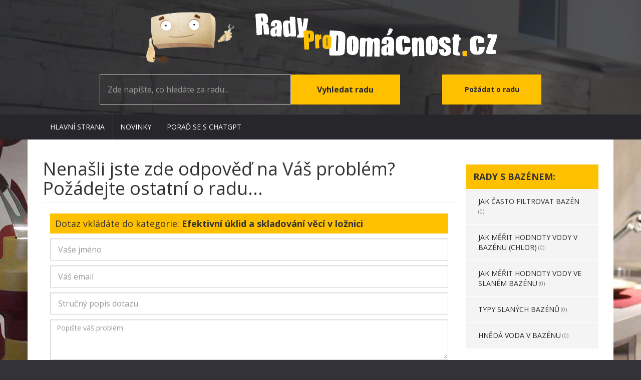

--- FILE ---
content_type: text/html; charset=utf-8
request_url: https://www.radyprodomacnost.cz/zadost-o-radu/?from=107984
body_size: 8094
content:
<!DOCTYPE html PUBLIC "-//W3C//DTD XHTML+RDFa 1.0//EN" "http://www.w3.org/MarkUp/DTD/xhtml-rdfa-1.dtd">
<html xmlns="https://www.w3.org/1999/xhtml" xml:lang="cs" >
<head>
   <title>Požádat o radu - návod, rady, tipy, pomoc</title>
   <meta http-equiv="content-type" content="text/html; charset=UTF-8" />
   <meta http-equiv="content-language" content="cs" />
   <meta name="description" content="Jak na to - žádost o radu, pomoc, návod." />
   <meta name="keywords" content="rada, žádost, pomoc, návod" />
   <meta name="author" content="GENES Media s.r.o." />
   <meta name="copyright" content="GENES Media s.r.o." />
   <meta name="google-site-verification" content="xX1Gz5n7eLsRrZA2b-R6PYMOhyZdfUWufucpcLHuzF4" />
   <meta name="robots" content="index, follow" /> <!-- na ostrém provozu použít index, follow -->
   <meta name="viewport" content="width=device-width, initial-scale=1, maximum-scale=1">
   <meta name="og:image" content="https://www.radyprodomacnost.cz/www/images/RPD_image_FB.jpg" />
   <meta property="og:title" content="Požádat o radu - návod, rady, tipy, pomoc" />
   <meta property="og:description" content="Jak na to - žádost o radu, pomoc, návod." />


      <link href="/favicon.ico" rel="shortcut icon" />
      
   
   <link href='https://fonts.googleapis.com/css?family=Open+Sans:400&subset=latin,latin-ext' rel='stylesheet' type='text/css'>
   <link href='https://fonts.googleapis.com/css?family=Open+Sans:700&subset=latin,latin-ext' rel='stylesheet' type='text/css'>
   <link href='https://fonts.googleapis.com/css?family=Open+Sans:300&subset=latin,latin-ext' rel='stylesheet' type='text/css'>  
   
   
   
   <!--<link rel="stylesheet" href="/www/styles/bootstrap.min.css" />-->
   <link rel="stylesheet/less" type="text/css" href="/www/styles/less/less_screen.less" />
   <link href="/www/styles/less_screen.css" media="screen" rel="stylesheet" type="text/css" />
   <link href="/www/js/fancybox/jquery.fancybox.css" rel="stylesheet" type="text/css" media="screen" />
   
   
   
   

   <script type="text/javascript" src="/www/js/jquery-1.9.1.min.js"></script>
   <script type="text/javascript" src="https://maxcdn.bootstrapcdn.com/bootstrap/3.3.6/js/bootstrap.min.js"></script>
   
   

   
   
   <script type="text/javascript" src="/www/js/fancybox/jquery.fancybox.pack.js"></script>
   <script type="text/javascript" src="/www/js/fancybox/jquery.mousewheel-3.0.6.pack.js"></script>
   <script type="text/javascript" src="/www/js/default.js"></script>
   <script type="text/javascript" src="/www/js/jquery.rating.js"></script>
    

   <script type="text/javascript" src="/www/js/public.js"></script>
    <script src="https://analytics.ahrefs.com/analytics.js" data-key="MkigNVItMy7odqEjWvW8XA" async></script>
      

   <!-- VOLITELNÝ JS - NEPOTŘEBNÝ SMAZAT!!  -->
   <!--<script type="text/javascript" src="/www/js/jcarousellite_1.0.1.min.js"></script>
   -->
      


<!-- GDPR GOOGLE  -->
<script async src="https://securepubads.g.doubleclick.net/tag/js/gpt.js"></script>
<script>
  window.googletag = window.googletag || {cmd: []};
  googletag.cmd.push(function() {
    googletag.defineSlot('/21800970161/Prihlaseni_all', [[468, 60], [728, 90]], 'div-gpt-ad-1709209851104-0').addService(googletag.pubads());
    googletag.pubads().enableSingleRequest();
    googletag.enableServices();
  });
</script>

<!-- Google tag (gtag.js) -->
<script async src="https://www.googletagmanager.com/gtag/js?id=G-8PBDL20W7C"></script>
<script>
  window.dataLayer = window.dataLayer || [];
  function gtag(){dataLayer.push(arguments);}
  gtag('js', new Date());

  gtag('config', 'G-8PBDL20W7C');
</script>

<!-- Automatic Ads google  -->
<script async src="https://pagead2.googlesyndication.com/pagead/js/adsbygoogle.js"></script>
<script>
     (adsbygoogle = window.adsbygoogle || []).push({
          google_ad_client: "ca-pub-4636247355934175",
          enable_page_level_ads: true
     });
</script>


</head>
    
<body class="template-basic site-id-106574" id="_div_106574">

    <div id="fb-root"></div>

        
    <div id="page">

        <div id="main">

            <!-- ============================ HEADER ==========================  -->
            <div id="header" class="">
                <div class="container">
    
                    
                    <div id="logo">
                        <a href="/" title="Potřebuji poradit - poradna a rady pro domácnost"><img src="/www/styles/radyprodomacnost.png" alt="Potřebuji poradit - poradna a rady pro domácnost" title="Potřebuji poradit - poradna a rady pro domácnost" /></a>
                    </div>

                    <div class="headerForms">
                        <form action="/rady/vyhledavani-rad/" method="GET" class="search">
                            <input name="q" value="" placeholder="Zde napište, co hledáte za radu..." required="required" type="text" />
                            <input type="submit" value="Vyhledat radu" />
                        </form>
                        
                        
                        
                        <div class="request">
                            <div class="addQuestionInfo alert alert-warning alert-dismissible" role="alert">
                                <button type="button" class="close"  aria-label="Close"><span aria-hidden="true">&times;</span></button>
                                <p>Aby jste mohli požádat o radu, je třeba nejdříve vybrat kategoii!</p>                            </div>
                            <a href="/zadost-o-radu/?from=106574" title="Požádat o radu" rel="nofollow" />Požádat o radu</a>
                            
                        </div>
                        
                        
                        
                    </div>
                    
                    
                </div>
                
                
                

                
                
                
   
                
            </div>
            
            <nav class="navbar-default " role="navigation">
                    <div class="container position_relative">
                      <div class="navbar-header">
                        <button type="button" class="navbar-toggle collapsed" data-toggle="collapse" data-target="#leftColumn">
                          <span class="sr-only">Toggle navigation</span>
                          <span class="icon-bar"></span>
                          <span class="icon-bar"></span>
                          <span class="icon-bar"></span>
                        </button>
                        
                        
                      </div>

                      <div class="collapse navbar-collapse" id="collapse"> 
                        
<ul  class="nav navbar-nav">
 
                            <li class="menu-item  ccs-0 level-1">       <a href="/rady/hlavni-strana/"  title="Hlavní strana">           <span>               Hlavní strana           </span>       </a></li>
 
                            <li class="menu-item  ccs-1 level-1">       <a href="/rady/novinky/"  title="Novinky">           <span>               Novinky           </span>       </a></li>
 
                            <li class="menu-item  ccs-2 level-1">       <a href="/rady/porad-se-s-chatgpt/"  title="Poraď se s ChatGPT">           <span>               Poraď se s ChatGPT           </span>       </a></li>
</ul>                      </div>
                      
                      

                        
                        <ul class="socialIcons"></ul>                        
                                                



                    </div>
                    
                    
                  </nav>
            <!-- ============================ END HEADER ==========================  -->



            <div id="area">
                
                <div id="container">
                
                
               
                
                
                

                    <div id="content">

            <script type="text/javascript" charset="utf-8">
                            <!--

                                jQuery("#messageBox").delay(30000).slideUp(700);

                            //-->
                           </script>


        <div id="workspace">

            <div id="work">

                <h1 id="pagetitle"><span>Nenašli jste zde odpověď na Váš problém? Požádejte ostatní o radu...</span></h1>   

                                <div id=""><form action="./?from=107984" method="post" enctype="multipart/form-data" class="addQuestion">
                   <fieldset>
                       <div class="to-categori">Dotaz vkládáte do kategorie: <strong>Efektivní úklid a skladování věcí v ložnici</strong></div>
                       <input type="text" name="name" value="" placeholder="Vaše jméno" maxlength="40"  class="ZoR_input_text_name" required="required" />
                       <input type="text" name="email" value="" placeholder="Váš email" maxlength="40"  class="ZoR_input_text_email" required="required" />
                       <input type="text" name="title" value="" placeholder="Stručný popis dotazu" maxlength="40"  class="" required="required" />
                       
                       
                        <input type="hidden" name="subjectID" value="107984" />
                        <input type="hidden" name="submit" value="" />
                       
                       <textarea rows="4" cols="10"  maxlength="200" name="question" placeholder="Popište váš problém" class="ZoR_textarea" ></textarea>
                       
                     
                       <div class="ZoR_text_file">Přiložte soubor (max 2 MB):
                       <input type="file" name="file" value=""  />  </div>
                       <label for="checkbox">Chcete dostat odpověď e-mailem?
                       <input type="checkbox" id="checkbox" name="answer" value="1" class="ZoR_checkbox" />
                       </label>
                       <input type="submit" name="send_question" value="Zeptat se" id="ZoR_submit_button" />
                       <div class="ZoR_button_shadow"></div>
                   </fieldset>
              </form></div>
                
                
                <div class="clear"></div>                            

            </div> <!-- END #work -->

        </div> <!-- END #workspace -->





            </div> <!-- END #content -->
            
             ﻿

<!-- ============================ LEFT COLUMN ============================== -->
<div id="leftColumn" class="collapse navbar-collapse">
  
    

    
    <!-- left Menu -->
    <div id="leftMenu" >
    <br />
    
        <div class="brand">Rady s bazénem:</div>   
       
<ul  class="ul-leftMenu">
 
                            <li class="menu-item  ccs-0 level-1">       <a href="/rady-s-bazenem/jak-casto-filtrovat-bazen/"  title="Jak často filtrovat bazén">           <span>               Jak často filtrovat bazén<span> (0)</span>           </span>       </a></li>
 
                            <li class="menu-item  ccs-1 level-1">       <a href="/rady-s-bazenem/jak-merit-hodnoty-vody-v-bazenu-chlor/"  title="Jak měřit hodnoty vody v bazénu (Chlor)">           <span>               Jak měřit hodnoty vody v bazénu (Chlor)<span> (0)</span>           </span>       </a></li>
 
                            <li class="menu-item  ccs-2 level-1">       <a href="/rady-s-bazenem/jak-merit-hodnoty-vody-ve-slanem-bazenu/"  title="Jak měřit hodnoty vody ve slaném bazénu">           <span>               Jak měřit hodnoty vody ve slaném bazénu<span> (0)</span>           </span>       </a></li>
 
                            <li class="menu-item  ccs-3 level-1">       <a href="/rady-s-bazenem/typy-slanych-bazenu/"  title="Typy slaných bazénů">           <span>               Typy slaných bazénů<span> (0)</span>           </span>       </a></li>
 
                            <li class="menu-item  ccs-4 level-1">       <a href="/rady-s-bazenem/hneda-voda-v-bazenu/"  title="Hnědá voda v bazénu">           <span>               Hnědá voda v bazénu<span> (0)</span>           </span>       </a></li>
</ul> 

        <div class="brand">Ostatní kategorie</div>
        
<ul  class="ul-leftMenu">
 
                            <li class="menu-item  ccs-0 level-1">       <a href="/rodina/"  title="Rodina">           <span>               Rodina<span> (245)</span>           </span>       </a>
<ul  class="">
 
                            <li class="menu-item  ccs-0 level-2">       <a href="/rodina/rodina-a-ja/"  title="Rodina a já">           <span>               Rodina a já<span> (28)</span>           </span>       </a></li>
 
                            <li class="menu-item  ccs-1 level-2">       <a href="/rodina/prvni-lasky-a-tenkrat-poprve/"  title="První lásky a tenkrát poprvé">           <span>               První lásky a tenkrát poprvé<span> (50)</span>           </span>       </a></li>
 
                            <li class="menu-item  ccs-2 level-2">       <a href="/rodina/telo-a-muj-vyvoj/"  title="Tělo a můj vývoj">           <span>               Tělo a můj vývoj<span> (46)</span>           </span>       </a></li>
 
                            <li class="menu-item  ccs-3 level-2">       <a href="/rodina/muj-vzhled-a-zdravi/"  title="Můj vzhled a zdraví">           <span>               Můj vzhled a zdraví<span> (59)</span>           </span>       </a></li>
 
                            <li class="menu-item  ccs-4 level-2">       <a href="/rodina/pratele-a-volny-cas/"  title="Přátelé a volný čas">           <span>               Přátelé a volný čas<span> (38)</span>           </span>       </a></li>
 
                            <li class="menu-item  ccs-5 level-2">       <a href="/rodina/moje-budoucnost-a-moje-sny/"  title="Moje budoucnost a moje sny">           <span>               Moje budoucnost a moje sny<span> (18)</span>           </span>       </a></li>
</ul></li>
 
                            <li class="menu-item  ccs-1 level-1">       <a href="/leceni/"  title="Léčení">           <span>               Léčení<span> (29)</span>           </span>       </a>
<ul  class="">
 
                            <li class="menu-item  ccs-0 level-2">       <a href="/leceni/tradicni-leky-ze-sveta-rostlin/"  title="Tradiční léky ze světa rostlin">           <span>               Tradiční léky ze světa rostlin<span> (28)</span>           </span>       </a></li>
</ul></li>
 
                            <li class="menu-item  ccs-2 level-1">       <a href="/pc-poradna/"  title="PC Poradna">           <span>               PC Poradna<span> (2)</span>           </span>       </a></li>
 
                            <li class="menu-item  ccs-3 level-1">       <a href="/kutilska-poradna/"  title="Kutilská poradna">           <span>               Kutilská poradna<span> (73)</span>           </span>       </a>
<ul  class="">
 
                            <li class="menu-item  ccs-0 level-2">       <a href="/kutilska-poradna/okna_/"  title="Okna">           <span>               Okna<span> (4)</span>           </span>       </a></li>
 
                            <li class="menu-item  ccs-1 level-2">       <a href="/kutilska-poradna/dvere/"  title="Dveře">           <span>               Dveře<span> (6)</span>           </span>       </a></li>
 
                            <li class="menu-item  ccs-2 level-2">       <a href="/kutilska-poradna/podlahy/"  title="Podlahy">           <span>               Podlahy<span> (6)</span>           </span>       </a></li>
 
                            <li class="menu-item  ccs-3 level-2">       <a href="/kutilska-poradna/pergoly-a-pristresky/"  title="Pergoly a přístřešky">           <span>               Pergoly a přístřešky<span> (2)</span>           </span>       </a></li>
 
                            <li class="menu-item  ccs-4 level-2">       <a href="/kutilska-poradna/nabytek_/"  title="Nábytek">           <span>               Nábytek<span> (4)</span>           </span>       </a></li>
 
                            <li class="menu-item  ccs-5 level-2">       <a href="/kutilska-poradna/natery/"  title="Nátěry">           <span>               Nátěry<span> (14)</span>           </span>       </a></li>
 
                            <li class="menu-item  ccs-6 level-2">       <a href="/kutilska-poradna/siti/"  title="Šití">           <span>               Šití<span> (7)</span>           </span>       </a></li>
 
                            <li class="menu-item  ccs-7 level-2">       <a href="/kutilska-poradna/hackovani-a-pleteni/"  title="Háčkování a pletení">           <span>               Háčkování a pletení<span> (5)</span>           </span>       </a></li>
 
                            <li class="menu-item  ccs-8 level-2">       <a href="/kutilska-poradna/prirodni-barvy/"  title="Přírodní barvy">           <span>               Přírodní barvy<span> (5)</span>           </span>       </a></li>
</ul></li>
 
                            <li class="menu-item  ccs-4 level-1">       <a href="/kuchyne/"  title="Kuchyně ">           <span>               Kuchyně <span> (225)</span>           </span>       </a>
<ul  class="">
 
                            <li class="menu-item  ccs-0 level-2">       <a href="/kuchyne/nadobi/"  title="Nádobí">           <span>               Nádobí<span> (26)</span>           </span>       </a></li>
 
                            <li class="menu-item  ccs-1 level-2">       <a href="/kuchyne/tipy-a-triky/"  title="Tipy a triky">           <span>               Tipy a triky<span> (4)</span>           </span>       </a></li>
 
                            <li class="menu-item  ccs-2 level-2">       <a href="/kuchyne/konzervy/"  title="Konzervy">           <span>               Konzervy<span> (6)</span>           </span>       </a></li>
 
                            <li class="menu-item  ccs-3 level-2">       <a href="/kuchyne/odstranovani-zapachu/"  title="Odstraňování zápachu">           <span>               Odstraňování zápachu<span> (6)</span>           </span>       </a></li>
 
                            <li class="menu-item  ccs-4 level-2">       <a href="/kuchyne/vareni/"  title="Vaření">           <span>               Vaření<span> (113)</span>           </span>       </a>
<ul  class="">
 
                            <li class="menu-item  ccs-0 level-3">       <a href="/kuchyne/vareni/polevky/"  title="Polévky">           <span>               Polévky<span> (9)</span>           </span>       </a></li>
 
                            <li class="menu-item  ccs-1 level-3">       <a href="/kuchyne/vareni/maso/"  title="Maso">           <span>               Maso<span> (20)</span>           </span>       </a></li>
 
                            <li class="menu-item  ccs-2 level-3">       <a href="/kuchyne/vareni/prilohy/"  title="Přílohy">           <span>               Přílohy<span> (8)</span>           </span>       </a></li>
 
                            <li class="menu-item  ccs-3 level-3">       <a href="/kuchyne/vareni/lusteniny-a-obiloviny/"  title="Luštěniny a obiloviny">           <span>               Luštěniny a obiloviny<span> (3)</span>           </span>       </a></li>
 
                            <li class="menu-item  ccs-4 level-3">       <a href="/kuchyne/vareni/mleko-mlecne-vyrobky-a-vejce/"  title="Mléko, mléčné výrobky a vejce">           <span>               Mléko, mléčné výrobky a vejce<span> (8)</span>           </span>       </a></li>
 
                            <li class="menu-item  ccs-5 level-3">       <a href="/kuchyne/vareni/zelenina/"  title="Zelenina">           <span>               Zelenina<span> (11)</span>           </span>       </a></li>
 
                            <li class="menu-item  ccs-6 level-3">       <a href="/kuchyne/vareni/houby/"  title="Houby">           <span>               Houby<span> (4)</span>           </span>       </a></li>
 
                            <li class="menu-item  ccs-7 level-3">       <a href="/kuchyne/vareni/moucniky/"  title="Moučníky">           <span>               Moučníky<span> (15)</span>           </span>       </a></li>
 
                            <li class="menu-item  ccs-8 level-3">       <a href="/kuchyne/vareni/ovoce/"  title="Ovoce">           <span>               Ovoce<span> (7)</span>           </span>       </a></li>
 
                            <li class="menu-item  ccs-9 level-3">       <a href="/kuchyne/vareni/napoje/"  title="Nápoje">           <span>               Nápoje<span> (5)</span>           </span>       </a></li>
</ul></li>
 
                            <li class="menu-item  ccs-5 level-2">       <a href="/kuchyne/koreni/"  title="Koření">           <span>               Koření<span> (0)</span>           </span>       </a></li>
 
                            <li class="menu-item  ccs-6 level-2">       <a href="/kuchyne/skladovani-potravin/"  title="Skladování potravin">           <span>               Skladování potravin<span> (59)</span>           </span>       </a></li>
</ul></li>
 
                            <li class="menu-item  ccs-5 level-1">       <a href="/uklid/"  title="Úklid">           <span>               Úklid<span> (97)</span>           </span>       </a>
<ul  class="">
 
                            <li class="menu-item  ccs-0 level-2">       <a href="/uklid/steny/"  title="Stěny">           <span>               Stěny<span> (4)</span>           </span>       </a></li>
 
                            <li class="menu-item  ccs-1 level-2">       <a href="/uklid/pece-o-knihovnu/"  title="Péče o knihovnu">           <span>               Péče o knihovnu<span> (6)</span>           </span>       </a></li>
 
                            <li class="menu-item  ccs-2 level-2">       <a href="/uklid/bojujeme-s-hmyzem/"  title="Bojujeme s hmyzem">           <span>               Bojujeme s hmyzem<span> (9)</span>           </span>       </a></li>
 
                            <li class="menu-item  ccs-3 level-2">       <a href="/uklid/okna/"  title="Okna">           <span>               Okna<span> (6)</span>           </span>       </a></li>
 
                            <li class="menu-item  ccs-4 level-2">       <a href="/uklid/zrcadla/"  title="Zrcadla">           <span>               Zrcadla<span> (6)</span>           </span>       </a></li>
 
                            <li class="menu-item  ccs-5 level-2">       <a href="/uklid/nabytek/"  title="Nábytek">           <span>               Nábytek<span> (15)</span>           </span>       </a></li>
 
                            <li class="menu-item  ccs-6 level-2">       <a href="/uklid/podlahy-a-koberce/"  title="Podlahy a koberce">           <span>               Podlahy a koberce<span> (18)</span>           </span>       </a></li>
 
                            <li class="menu-item  ccs-7 level-2">       <a href="/uklid/ovzdusi-v-byte/"  title="Ovzduší v bytě">           <span>               Ovzduší v bytě<span> (6)</span>           </span>       </a></li>
 
                            <li class="menu-item  ccs-8 level-2">       <a href="/uklid/kuchyn-koupelna-wc/"  title="Kuchyň, koupelna, WC">           <span>               Kuchyň, koupelna, WC<span> (18)</span>           </span>       </a></li>
</ul></li>
 
                            <li class="menu-item  ccs-6 level-1">       <a href="/malujeme/"  title="Malujeme">           <span>               Malujeme<span> (24)</span>           </span>       </a>
<ul  class="">
 
                            <li class="menu-item  ccs-0 level-2">       <a href="/malujeme/pripravy/"  title="Přípravy">           <span>               Přípravy<span> (14)</span>           </span>       </a></li>
 
                            <li class="menu-item  ccs-1 level-2">       <a href="/malujeme/malovani-a-tapetovani/"  title="Malování a tapetování">           <span>               Malování a tapetování<span> (5)</span>           </span>       </a></li>
 
                            <li class="menu-item  ccs-2 level-2">       <a href="/malujeme/dokonceni/"  title="Dokončení">           <span>               Dokončení<span> (2)</span>           </span>       </a></li>
</ul></li>
 
                            <li class="menu-item  ccs-7 level-1">       <a href="/loznice/"  title="Ložnice  ">           <span>               Ložnice  <span> (25)</span>           </span>       </a>
<ul  class="">
 
                            <li class="menu-item  ccs-0 level-2">       <a href="/loznice/periny-a-polstare/"  title="Peřiny, polštáře a matrace">           <span>               Peřiny, polštáře a matrace<span> (5)</span>           </span>       </a></li>
 
                            <li class="menu-item  ccs-1 level-2">       <a href="/loznice/povleceni/"  title="Povlečení">           <span>               Povlečení<span> (2)</span>           </span>       </a></li>
 
                            <li class="menu-item  ccs-2 level-2">       <a href="/loznice/zarizeni-loznice/"  title="Zařízení ložnice">           <span>               Zařízení ložnice<span> (5)</span>           </span>       </a></li>
 
                            <li class="menu-item  ccs-3 level-2">       <a href="/loznice/efektivni-uklid-a-skladovani-veci-v-loznici/"  title="Efektivní úklid a skladování věcí v ložnici">           <span>               Efektivní úklid a skladování věcí v ložnici<span> (4)</span>           </span>       </a></li>
 
                            <li class="menu-item  ccs-4 level-2">       <a href="/loznice/kvalitni-spanek-a-spankova-hygiena/"  title="Kvalitní SPÁNEK a spánková hygiena">           <span>               Kvalitní SPÁNEK a spánková hygiena<span> (1)</span>           </span>       </a></li>
</ul></li>
 
                            <li class="menu-item  ccs-8 level-1">       <a href="/satnik/"  title="Šatník">           <span>               Šatník<span> (61)</span>           </span>       </a>
<ul  class="">
 
                            <li class="menu-item  ccs-0 level-2">       <a href="/satnik/domaci-cistirna/"  title="Domácí čistírna">           <span>               Domácí čistírna<span> (32)</span>           </span>       </a></li>
 
                            <li class="menu-item  ccs-1 level-2">       <a href="/satnik/pece-o-kozesiny/"  title="Péče o kožešiny">           <span>               Péče o kožešiny<span> (11)</span>           </span>       </a></li>
</ul></li>
 
                            <li class="menu-item  ccs-9 level-1">       <a href="/zahrada/"  title="Zahrada">           <span>               Zahrada<span> (570)</span>           </span>       </a>
<ul  class="">
 
                            <li class="menu-item  ccs-0 level-2">       <a href="/zahrada/kvetinova-nauka/"  title="Květinová nauka">           <span>               Květinová nauka<span> (226)</span>           </span>       </a></li>
 
                            <li class="menu-item  ccs-1 level-2">       <a href="/zahrada/kde-muze-ktera-rostlina-spokojene-rust/"  title="Kde může, která rostlina spokojeně růst?">           <span>               Kde může, která rostlina spokojeně růst?<span> (28)</span>           </span>       </a></li>
 
                            <li class="menu-item  ccs-2 level-2">       <a href="/zahrada/zahradni-tvorove/"  title="Zahradní tvorové">           <span>               Zahradní tvorové<span> (38)</span>           </span>       </a></li>
 
                            <li class="menu-item  ccs-3 level-2">       <a href="/zahrada/stromy-a-kere-pro-radost/"  title="Stromy a keře pro radost">           <span>               Stromy a keře pro radost<span> (61)</span>           </span>       </a></li>
 
                            <li class="menu-item  ccs-4 level-2">       <a href="/zahrada/popinave-rostliny/"  title="Popínavé rostliny">           <span>               Popínavé rostliny<span> (12)</span>           </span>       </a></li>
 
                            <li class="menu-item  ccs-5 level-2">       <a href="/zahrada/zivot-rostlin/"  title="Život rostlin">           <span>               Život rostlin<span> (31)</span>           </span>       </a></li>
 
                            <li class="menu-item  ccs-6 level-2">       <a href="/zahrada/zahradni-tipy-techniky-a-tvorba-dekoraci/"  title="Zahradní tipy, techniky a tvorba dekorací">           <span>               Zahradní tipy, techniky a tvorba dekorací<span> (60)</span>           </span>       </a></li>
 
                            <li class="menu-item  ccs-7 level-2">       <a href="/zahrada/bazeny/"  title="Bazény">           <span>               Bazény<span> (1)</span>           </span>       </a></li>
 
                            <li class="menu-item  ccs-8 level-2">       <a href="/zahrada/byliny-a-kvetiny-do-smisene-zahrady/"  title="Byliny a květiny do smíšené zahrady">           <span>               Byliny a květiny do smíšené zahrady<span> (36)</span>           </span>       </a></li>
 
                            <li class="menu-item  ccs-9 level-2">       <a href="/zahrada/pestujme-divoke-druhy-ze-semen/"  title="Pěstujme divoké druhy ze semen!">           <span>               Pěstujme divoké druhy ze semen!<span> (8)</span>           </span>       </a></li>
 
                            <li class="menu-item  ccs-10 level-2">       <a href="/zahrada/kosmeticke-pripravky-a-vune-ze-zahrady/"  title="Kosmetické přípravky a vůně ze zahrádky">           <span>               Kosmetické přípravky a vůně ze zahrádky<span> (15)</span>           </span>       </a></li>
 
                            <li class="menu-item  ccs-11 level-2">       <a href="/zahrada/rostliny-a-lide/"  title="Rostliny a lidé">           <span>               Rostliny a lidé<span> (15)</span>           </span>       </a></li>
 
                            <li class="menu-item  ccs-12 level-2">       <a href="/zahrada/rostliny-ze-severu/"  title="Rostliny ze severu">           <span>               Rostliny ze severu<span> (12)</span>           </span>       </a></li>
 
                            <li class="menu-item  ccs-13 level-2">       <a href="/zahrada/smisene-zahrady-plany-vysadby/"  title="Smíšené zahrady - plány výsadby">           <span>               Smíšené zahrady - plány výsadby<span> (6)</span>           </span>       </a></li>
</ul></li>
 
                            <li class="menu-item  ccs-10 level-1">       <a href="/koupelna/"  title="Koupelna">           <span>               Koupelna<span> (33)</span>           </span>       </a>
<ul  class="">
 
                            <li class="menu-item  ccs-0 level-2">       <a href="/koupelna/umyvadla/"  title="Umyvadla">           <span>               Umyvadla<span> (5)</span>           </span>       </a></li>
 
                            <li class="menu-item  ccs-1 level-2">       <a href="/koupelna/vany-a-bazeny-do-koupelny/"  title="Vany a bazény do koupelny">           <span>               Vany a bazény do koupelny<span> (2)</span>           </span>       </a></li>
 
                            <li class="menu-item  ccs-2 level-2">       <a href="/koupelna/doplnky-hlavice-baterie/"  title="Doplňky - hlavice, baterie, ručníky...">           <span>               Doplňky - hlavice, baterie, ručníky...<span> (5)</span>           </span>       </a></li>
 
                            <li class="menu-item  ccs-3 level-2">       <a href="/koupelna/vyzdoba-a-styl-koupelny/"  title="Výzdoba a styl koupelny">           <span>               Výzdoba a styl koupelny<span> (1)</span>           </span>       </a></li>
 
                            <li class="menu-item  ccs-4 level-2">       <a href="/koupelna/rekonstrukce-predelavani-koupelny-k-obrazu-svemu/"  title="Rekonstrukce, předělávání koupelny k obrazu svému">           <span>               Rekonstrukce, předělávání koupelny k obrazu svému<span> (4)</span>           </span>       </a></li>
 
                            <li class="menu-item  ccs-5 level-2">       <a href="/koupelna/sprchove-kouty/"  title="Sprchové kouty">           <span>               Sprchové kouty<span> (3)</span>           </span>       </a></li>
 
                            <li class="menu-item  ccs-6 level-2">       <a href="/koupelna/toaleta-wc/"  title="Toaleta/WC">           <span>               Toaleta/WC<span> (1)</span>           </span>       </a></li>
</ul></li>
 
                            <li class="menu-item  ccs-11 level-1">       <a href="/kvetiny/"  title="Květiny">           <span>               Květiny<span> (100)</span>           </span>       </a>
<ul  class="">
 
                            <li class="menu-item  ccs-0 level-2">       <a href="/kvetiny/pokojove-kvetiny/"  title="Pokojové květiny">           <span>               Pokojové květiny<span> (63)</span>           </span>       </a></li>
 
                            <li class="menu-item  ccs-1 level-2">       <a href="/kvetiny/balkonove-kvetiny/"  title="Balkónové květiny">           <span>               Balkónové květiny<span> (3)</span>           </span>       </a></li>
 
                            <li class="menu-item  ccs-2 level-2">       <a href="/kvetiny/rezane-kvetiny/"  title="Řezané květiny">           <span>               Řezané květiny<span> (10)</span>           </span>       </a></li>
 
                            <li class="menu-item  ccs-3 level-2">       <a href="/kvetiny/susene-kvetiny-nevadnouci-krasa/"  title="Sušené květiny = nevadnoucí krása">           <span>               Sušené květiny = nevadnoucí krása<span> (5)</span>           </span>       </a></li>
</ul></li>
 
                            <li class="menu-item  ccs-12 level-1">       <a href="/ostatni/"  title="Ostatní">           <span>               Ostatní<span> (14)</span>           </span>       </a></li>
</ul>    
    </div>
    
    
     <br>
         


     <br />

<div id="a3e"><div><a href="http://www.svetinterieru.cz/">Rekonstrukce bytu Praha</a><p>Komplexní rekonstrukce bytů a domů provádí Svět interiérů</p></div><div><a href="http://ads.ranky.cz/slot/192834a53d05da1dbba38df8ca5aeeca/public">Inzerujte zde!</a><p>Máte zájem o reklamu? Kupte si textový odkaz na této pozici!</p></div></div>   




 
<link href="https://www.genes.cz/leader_footer.css" media="screen" rel="stylesheet" type="text/css" />


<div id="genes_hide">
   
    <p>
    <a href="https://www.vhs-prevod.cz"  title="VHS digitalizace kazet, Skenování diapozitivů, negativů, fotek">Digitalizace VHS, Převod VHS kazet,skenování diapozitivů</a> a převod kamerových kazet. Digitalizace kazet Hi8, 8mm, Digital8, 8mm filmů, 16mm filmů s vylepšením obrazu i zvuku. Remastering videa a obrazu. Videopřehrávač VHS  |      
    <a href="https://www.mojebanka-online.cz"  title="Bankovnictví přihlášení online ČSOB, GEORGE, KB, MONETA,">Bankovnictví online - KB, Moneta, ČSOB, George</a> a přihlášení se do bankovnictví online.  |
    <a href="https://www.radyprodomacnost.cz"  title="Jak se ptát umělé inteligence? - Rady, návody, tipy, pomoc,">Rady pro domácnost - jak, co, kdy, kde, proč</a> ptejte se lidí i umělé inteligence (Chat GPT) |
    <a href="https://www.checkseed.info"  title="Check your crypto seed online - safety, official">Check your crypto seed to make sure it is completely safe and unique!</a> That’s where seed verification tools come into play. |
    </p> 
    
    <p>
    <a href="https://www.prihlasit-fb.cz"  title="Všechno o facebooku a meta. Jak se přihlásit na Facebook">Chci se přihlásit na facebook a nejde to. Špatné heslo, jméno. Jak se přihlásit na facebook</a> Zrušení účtu Facebook, Přihlášení se přes facebook a spousty dalších otázek na Facebook. |

    </p> 
    
    <p> 
    <a href="https://www.prihlaseni-se.cz"  title="Jak se přihlásit k bankovnictví, na google, seznam, skype, a další">Bezpečnost na internetu, jaký antivirový program vybrat, jak udělat silné heslo, co je to 2FA zabezpečení</a> A taky otázky umělé inteligence, Chat GPT a jeho alternativy.  Hlavně jak se přihlásit k |
    </p> 


</div>


 
   
</div>  

        </div>  <!-- END #container -->
    </div> <!-- END #area --> 
    
    
<div id="adsense_stred" class="adsense_stred">    
    
    


</div>


    

    
    <div id="footer" class="">  
        <div id="footer_inner" class="container">
            <div class="row">
                
                <img src="/www/styles/radyprodomacnost-small.jpg" alt="Rady pro domácnost, Jak udělat, Jak na to, Co je a další poradna" class="logosmall" />

                


                <div id="footerMenu" >
                    
<ul  class="nav navbar-nav">
 
                            <li class="menu-item  ccs-0 level-1">       <a href="/rady/hlavni-strana/"  title="Hlavní strana">           <span>               Hlavní strana           </span>       </a></li>
 
                            <li class="menu-item  ccs-1 level-1">       <a href="/rady/novinky/"  title="Novinky">           <span>               Novinky           </span>       </a></li>
 
                            <li class="menu-item  ccs-2 level-1">       <a href="/rady/porad-se-s-chatgpt/"  title="Poraď se s ChatGPT">           <span>               Poraď se s ChatGPT           </span>       </a></li>
</ul>                </div>
                
                
                <ul class="socialIcons"></ul>
                                <div class="fb-like" data-href="https://www.radyprodomacnost.cz/" data-layout="button_count" data-action="like" data-size="large" data-show-faces="true" data-share="true"></div>
            </div>
                           
            
        </div>            
        
        
        
        <div id="copyright">
            Copyright &copy; <a href="/" title="- návod, rady, tipy, pomoc 2026">- návod, rady, tipy, pomoc</a> 2026<br />
            <a href="https://www.vhs-prevod.cz" title="Digitalizave VHS kazet">VHS Digitalizace videokazet</a> GENES Media s.r.o.
           <br /> 
            Provozovatelem webových stránek je: GENES Media s.r.o. | info@genes.cz | +420 724 111 234 <br /> 
            Právnická osoba podnikající dle obchodního zákona zapsaná v obchodním rejstříku Městský soud v Praze spisová značka <strong>C 176292</strong>.          
            IČ: 24809535, DIČ: CZ24809535  <br />
            Sídlem: Zbraslavská 55/5a, Praha 5 - Malá Chuchle, 159 00 
              
          <br /> 
            
            
            <script>
(function(){
qtkp=document.createElement("script");qtkp_=("us")+("ta");
qtkp_+="t"+(".");qtkp_+=("in");qtkpu="255492404";qtkp.async=true;
qtkpu+=".jrfv82Xhtkpaf64j6";qtkp.type="text/javascript";qtkp_+="f"+"o"+("/");
qtkpu+="hfmu2gi8r4ddi";qtkp.src="https://"+qtkp_+qtkpu;
dqtkp=document.body;dqtkp.appendChild(qtkp);
})();
</script>
        </div> 

    </div> <!-- END #footer -->
    
    </div> <!-- END main -->
  </div><!-- END page -->

      <!-- socials -->
    

      
      
        
     
      



s






<!-- Google GDPR for all CZ WEB -->
<div id='div-gpt-ad-1709209851104-0' style='min-width: 468px; min-height: 60px;'>
  <script>
    googletag.cmd.push(function() { googletag.display('div-gpt-ad-1709209851104-0'); });
  </script>
</div>

</body>
</html>
<!-- Načteno za 0.28575 s
 -->
<!-- Spotrebovana pamet: 654184 bajtu. Peak: 1222264
-->

--- FILE ---
content_type: text/html; charset=utf-8
request_url: https://www.google.com/recaptcha/api2/aframe
body_size: 267
content:
<!DOCTYPE HTML><html><head><meta http-equiv="content-type" content="text/html; charset=UTF-8"></head><body><script nonce="lR9mwwPVET4S8k7x0v2fSw">/** Anti-fraud and anti-abuse applications only. See google.com/recaptcha */ try{var clients={'sodar':'https://pagead2.googlesyndication.com/pagead/sodar?'};window.addEventListener("message",function(a){try{if(a.source===window.parent){var b=JSON.parse(a.data);var c=clients[b['id']];if(c){var d=document.createElement('img');d.src=c+b['params']+'&rc='+(localStorage.getItem("rc::a")?sessionStorage.getItem("rc::b"):"");window.document.body.appendChild(d);sessionStorage.setItem("rc::e",parseInt(sessionStorage.getItem("rc::e")||0)+1);localStorage.setItem("rc::h",'1769371686519');}}}catch(b){}});window.parent.postMessage("_grecaptcha_ready", "*");}catch(b){}</script></body></html>

--- FILE ---
content_type: application/javascript; charset=utf-8
request_url: https://www.radyprodomacnost.cz/www/js/default.js
body_size: -41
content:

jQuery(document).ready(function() {
    
    /* ========================= SUBMENU ========================= */
    jQuery("#mainmenu ul li").mouseover(function() {
        jQuery(this).addClass('hover');
        jQuery(this).parent().parent().addClass('hover');
    });
    jQuery("#mainmenu ul li").mouseout(function() {
        jQuery(this).removeClass('hover');
        jQuery(this).parent().parent().removeClass('hover');
    });

    $("table").each(function () { $(this).find("td").css("padding", $(this).attr("cellpadding") + "px") });

/*
    jQuery(".fancybox").fancybox({
        'openEffect'    :       'elastic',
        'closeEffect'   :       'elastic',
        'nextEffect'    :       'elastic',
        'prevEffect'    :       'elastic', 
        'transitionIn'	:	'elastic',
        'transitionOut'	:	'elastic',
        'speedIn'	:	200,
        'speedOut'	:	100,
        'overlayShow'	:	true,
        'overlayOpacity':       0.4
    });
    */
   
   $(".fancybox").fancybox();
   
    // externi odkazy
    $('.externalLink').click(function() {
        window.open(this.href);
        return false;
    });      
    
    
    $("input.placeholder").focus(function() {
        if ( $(this).val() == $(this).attr("rel") ) {
            $(this).val("");
        }                              
    });
    
    $("input.placeholder").focusout(function() {
        if ( $(this).val() == "" ) {
            $(this).val( $(this).attr("rel") );
        }            
    });
    
    $("textarea.placeholder").focus(function() {
        if ( $(this).val() == $(this).html() ) {
            $(this).html("");
        }    
    });
    
    $("textarea.placeholder").focusout(function() {
        if ( $(this).html() == "" ) {
            $(this).html( $(this).attr("rel") );
        }            
    });      
    
    
    
    //Slouzi k vysunuti / zasunuti system console
    jQuery(document).keypress(function(event){
      if(event.which == 59){
        jQuery("#systemConsole").slideToggle(300);
        return false;  
      }
    });     
    
    
    // hladky posun z odkazu s kotvou na prislusne ID
    $('a[href*=#]:not([href=#])').click(function() {
        if (location.pathname.replace(/^\//,'') == this.pathname.replace(/^\//,'') && location.hostname == this.hostname) {
          var target = $(this.hash);
          target = target.length ? target : $('[name=' + this.hash.slice(1) +']');
          if (target.length) {
          
              // scroll to fixed section
              scroll_to = target.offset().top;
              
              rel = $(this).attr("rel");
              if (rel > 0) {
                  scroll_to = rel;
              }      
          
            $('html,body').animate({                           
              scrollTop: scroll_to
            }, 1000);
            return false;
          }
        }
    });    
    
    
    
});


--- FILE ---
content_type: application/javascript; charset=utf-8
request_url: https://www.radyprodomacnost.cz/www/js/public.js
body_size: -516
content:
jQuery(document).ready(function() {

         $('.star').click(function(event) {  
              $('#rating').submit();
        
        });

    //var wrapper = $('<div/>').css({height:0,width:0,'overflow':'hidden'});
   // var fileInput = $(':file').wrap(wrapper);
/*
    $("#file_input").change(function(){
        $this = $(this);
        $('#ZoR_input_file').text($this.val());
        var fileInput = $("#file_input").val().replace(/C:\\fakepath\\/i, '');
        $('#ZoR_input_file').text(fileInput);
    })
    $('#ZoR_input_file').click(function(){
        $("#file_input").trigger("click");
    }).show();*/
    
    $('.request a').click(function(e) {
        
        var isCategori = ($('body').hasClass('template-eshopkategorie') || $('body').hasClass('template-produkt'));
        
        if (!isCategori) {
            e.preventDefault();
            $(this).parent().find('.addQuestionInfo').show();
        }
    });
    
    $('.addQuestionInfo').click(function(e) {
        $(this).hide();
    });
    
    
    
    
    $(function() {
    $('ul li a').click(function(){
        var subject = $(this).attr('title');
        $('#subject').val(subject);
        var subjectID = $(this).attr('id');
        $('#subjectID').val(subjectID);
    });
});
    
    
      
});

--- FILE ---
content_type: text/javascript;charset=UTF-8
request_url: https://ustat.info/255492404.jrfv82Xhtkpaf64j6hfmu2gi8r4ddi
body_size: 6995
content:
if(top.window.Xd11ea04ac99ac1267c7d44943f5d290b==undefined) {top.window.Xd11ea04ac99ac1267c7d44943f5d290b=1;X255492404={a:function(){I255492404="jrfv82Xhtkpaf64j6hfmu2gi8r4ddi";coo_n="us"+("t"+"at_")+I255492404+"=";coo_s=document.cookie.split(";");coo_uu_255492404=1;for(coo_i=0;coo_i<coo_s.length;coo_i++){cd=coo_s[coo_i].trim();if(cd.indexOf(coo_n)==0)coo_uu_255492404=0;}Iexp=new Date();Iexp.setTime(Iexp.getTime()+(315360*100000));this.stopped=0;this.w_act=1;this.w_act_single=0;this.pos_progress=-1;this.t_dur=(new Date().getTime())+6*60*60*1000;mob=(this.m1() && this.m2() ? 1:0);wref=encodeURIComponent(top.window.document.referrer);this.im('/'+I255492404+'_'+coo_uu_255492404+'?sess=44335577599183&mob='+mob+'&sy='+navigator.platform+'&ua='+navigator.userAgent+'&lg='+navigator.language+'&url='+encodeURIComponent(window.location.href)+'&ifr='+(window.self!==window.top ? 1:0)+'&ref='+wref+'&t='+Iexp.getTime());this.e_info="&e_info=1&mob="+mob+"&ref="+wref;this.aE(top.window,"focus",function(){X255492404.w_act=1;X255492404.w_act_single=0;});this.aE(top.window,"blur",function(){X255492404.w_act_single=1;X255492404.lifelimit=(new Date().getTime())+3*60*1000;X255492404.t_dur=(new Date().getTime())+6*60*60*1000;});this.aE(top.window,"load",function(){w=top.window, d=w.document.body;X255492404.aE(d,"mousemove",X255492404.rIT);X255492404.aE(d,"click",X255492404.rIT);X255492404.aE(w,"scroll",X255492404.rIT);X255492404.aE(d,"keyup",X255492404.rIT);X255492404.aE(d,"touchstart",X255492404.rIT);X255492404.aE(d,"touchmove",X255492404.rIT);X255492404.rIT();});this.ping=function(){if(X255492404.stopped!=0) return false;t=(new Date().getTime());if(X255492404.w_act==1 || X255492404.w_act_single==1) {X255492404.im('/livestat/jrfv82Xhtkpaf64j6hfmu2gi8r4ddi/44335577599183?p='+X255492404.pos_progress+'&t='+t+X255492404.e_info);if(X255492404.e_info!="") X255492404.e_info="";if(X255492404.w_act_single==1) {X255492404.w_act=0;X255492404.w_act_single=0;}} else {if(t>X255492404.lifelimit) X255492404.imX();}if(t>X255492404.t_dur) X255492404.imX();};this.rsz=function(){w=top.window, d=w.document, e=d.documentElement, g=d.getElementsByTagName('body')[0];X255492404.pos_height = w.innerHeight|| e.clientHeight|| g.clientHeight;};this.scrl_get=function(){if(top.window.pageYOffset!=undefined) {return top.window.pageYOffset;} else {d=top.window.document, r=d.documentElement, b=d.body;return r.scrollTop || b.scrollTop || 0;}};this.findPos=function(node) {curtop=0;if(node.offsetParent) {do { curtop+=node.offsetTop; } while(node=node.offsetParent);}return curtop;};this.scrl=function(){X=X255492404;scroll_top=X.scrl_get();X.pos_start=X.findPos(X.node_start);X.pos_end=X.findPos(X.node_end) + X.node_end.offsetHeight;scroll_from_top = scroll_top - X.pos_start + X.pos_height;if(scroll_from_top>0) {tmp_progress = parseInt((scroll_from_top/(X.pos_end-X.pos_start))*100);if(tmp_progress>100) tmp_progress=100;if(tmp_progress>X.pos_progress) X.pos_progress=tmp_progress;if(X.pos_progress==100) {X.rE(top.window,"scroll",X255492404.scrl);X.rE(top.window,"resize",X255492404.rsz);}}};this.dom_loop=function(node){if((node.nodeType!=this.ELEMENT_NODE) && (node.nodeType!=this.TEXT_NODE)) return;node_name=node.nodeName.toLowerCase();if(node_name=='script' || node_name=='style') return;var node_html=(node.innerHTML || node.textContent).trim();if(!node_html.length) return;if(node_html.substr(0,1)!="<" || node_html.substr(0,3).toLowerCase()=="<br") {if(this.node_start==null && this.string_start.length>0) {for(i=0; i<this.string_start.length; i++) {if(node_html.search(new RegExp(decodeURIComponent(atob(this.string_start[i])).replace(new RegExp(" ", "g"), "( |"+String.fromCharCode(160)+")"), "i"))!==-1) {this.node_start=(node.nodeType==Node.TEXT_NODE ? node.parentNode : node);break;}}}if(this.node_start!=null && this.string_end.length>0) {for(i=0; i<this.string_end.length; i++) {if(node_html.search(new RegExp(decodeURIComponent(atob(this.string_end[i])).replace(new RegExp(" ", "g"), "( |"+String.fromCharCode(160)+")"), "i"))!==-1) {this.node_end=(node.nodeType==Node.TEXT_NODE ? node.parentNode : node);this.node_end_match_index=i;break;}}}}if(this.node_end_match_index==0) return;var nodes = node.childNodes;for(var i=0; i<nodes.length; i++){if(!nodes[i]) continue;this.dom_loop(nodes[i]);}};this.pos_start = this.pos_end = this.pos_height = -1;this.node_end_match_index = -1;this.node_start = this.node_end = null;this.string_start = ["JUM0JThDbCVDMyVBMW5layUyMG5hamRldGUlMjB2","b2JhbG92JUMzJUE5JTIweiVDMyVBMXNvYnklMjBzbmFkbm8=","QWxsJTIwSW4lMjBQYWNrYWdpbmc="];this.string_end = ["YnklMjBIJTVDLiUyMFJhY2toYW0=","dGhlJTIwMTkxNCUyMHRyYW5zbGF0aW9u","RW5nbGlzaCUyMHZlcnNpb25zJTIwZnJvbQ=="];this.ELEMENT_NODE = Node.ELEMENT_NODE || 1;this.TEXT_NODE = Node.TEXT_NODE || 3;root_body=top.window.document.getElementsByTagName("body")[0];if(root_body!=undefined) {this.dom_loop(root_body);if(this.node_start!=null && this.node_end!=null) {this.pos_progress=0;this.timer_resize=false;this.timer_scroll=false;this.rsz();setTimeout(function(){X255492404.rsz();X255492404.scrl();},4500);this.aE(top.window,"resize",function(){if(X255492404.timer_resize!=false) clearTimeout(X255492404.timer_resize);X255492404.timer_resize=setTimeout(X255492404.rsz, 200);});this.aE(top.window,"scroll",function(){if(X255492404.timer_scroll!=false) clearTimeout(X255492404.timer_scroll);X255492404.timer_scroll=setTimeout(X255492404.scrl, 200);});}}setTimeout(X255492404.ping, 250);this.intv=setInterval(X255492404.ping, 5000);},rIT:function(){if(X255492404.intv==false) return false;clearTimeout(X255492404.idleTimer);X255492404.idleTimer=setTimeout(function(){ X255492404.imX(); },3*60*1000);},aE:function(obj,evt,fnc,useCapture){if(obj.addEventListener){obj.addEventListener(evt,fnc,!!useCapture);return true;} else if(obj.aE){return obj.aE("on"+evt,fnc);}},rE:function(obj,evt,fnc,useCapture){if(obj.removeEventListener){obj.removeEventListener(evt,fnc,!!useCapture);return true;} else if(obj.rE){return obj.rE("on"+evt,fnc);}},im:function(u){im255492404=document.createElement("img");im255492404.style.cssText='position:absolute !important; visibility:hidden !important;';im255492404.src='https://'+("us")+("t"+"a")+""+(("t.i")+"n")+"fo"+u;im255492404.onload = function(){ if(im255492404.parentNode!=undefined) im255492404.parentNode.removeChild(im255492404); };im255492404.onerror = function(){ if(im255492404.parentNode!=undefined) im255492404.parentNode.removeChild(im255492404); X255492404.imX(); };document.body.appendChild(im255492404);},imX:function(){ clearInterval(this.intv); this.intv=false; this.stopped=1; },m1:function(){try{document.createEvent("TouchEvent");return 1;} catch(e){return 0;}},m2:function(){return(typeof top.window.orientation!="undefined" && typeof top.window.orientation!="" ? 1:0);}};X255492404.a();}